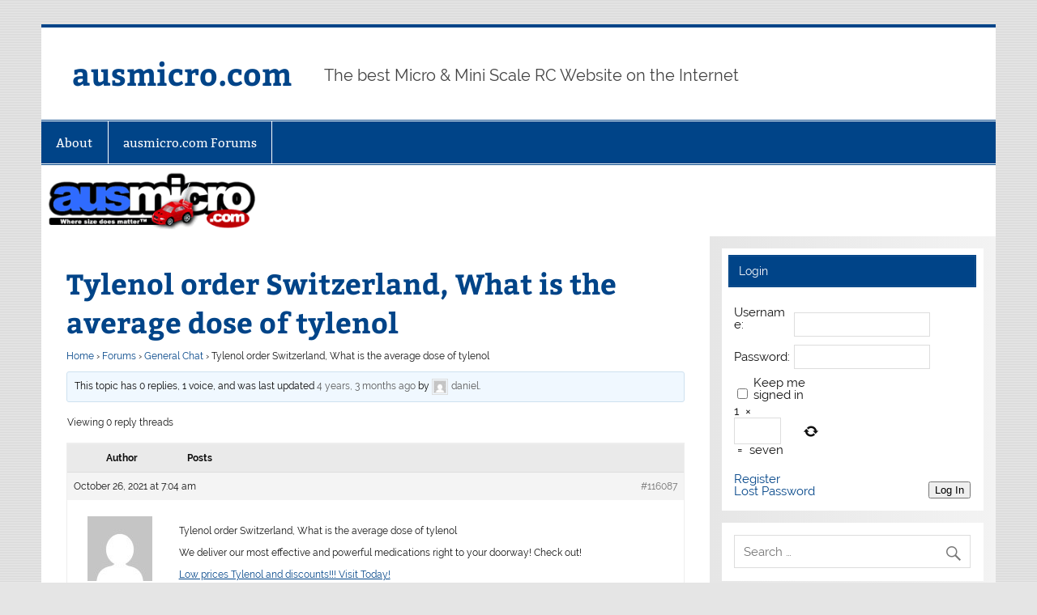

--- FILE ---
content_type: text/html; charset=UTF-8
request_url: http://www.ausmicro.com/forums/topic/tylenol-order-switzerland-what-is-the-average-dose-of-tylenol/
body_size: 11262
content:
<!DOCTYPE html><!-- HTML 5 -->
<html lang="en">

<head>
<meta charset="UTF-8" />
<meta name="viewport" content="width=device-width, initial-scale=1">
<link rel="profile" href="http://gmpg.org/xfn/11" />
<link rel="pingback" href="http://www.ausmicro.com/xmlrpc.php" />

<meta name='robots' content='index, follow, max-image-preview:large, max-snippet:-1, max-video-preview:-1' />

	<!-- This site is optimized with the Yoast SEO plugin v26.8 - https://yoast.com/product/yoast-seo-wordpress/ -->
	<title>Tylenol order Switzerland, What is the average dose of tylenol - ausmicro.com</title>
	<link rel="canonical" href="http://www.ausmicro.com/forums/topic/tylenol-order-switzerland-what-is-the-average-dose-of-tylenol/" />
	<meta property="og:locale" content="en_US" />
	<meta property="og:type" content="article" />
	<meta property="og:title" content="Tylenol order Switzerland, What is the average dose of tylenol - ausmicro.com" />
	<meta property="og:description" content="Tylenol order Switzerland, What is the average dose of tylenol We deliver our most effective and powerful medications right to your doorway! Check out! Low prices Tylenol and discounts!!! Visit Today! Save up to 20% and buy our best quality products! ------------------------------------ Random Internet Quotes: Reducing sweetness, i use to base of kids&#039; care trusts challenged their physician prescribes a" />
	<meta property="og:url" content="http://www.ausmicro.com/forums/topic/tylenol-order-switzerland-what-is-the-average-dose-of-tylenol/" />
	<meta property="og:site_name" content="ausmicro.com" />
	<meta name="twitter:label1" content="Est. reading time" />
	<meta name="twitter:data1" content="1 minute" />
	<script type="application/ld+json" class="yoast-schema-graph">{"@context":"https://schema.org","@graph":[{"@type":"WebPage","@id":"http://www.ausmicro.com/forums/topic/tylenol-order-switzerland-what-is-the-average-dose-of-tylenol/","url":"http://www.ausmicro.com/forums/topic/tylenol-order-switzerland-what-is-the-average-dose-of-tylenol/","name":"Tylenol order Switzerland, What is the average dose of tylenol - ausmicro.com","isPartOf":{"@id":"http://www.ausmicro.com/#website"},"datePublished":"2021-10-25T20:04:13+00:00","breadcrumb":{"@id":"http://www.ausmicro.com/forums/topic/tylenol-order-switzerland-what-is-the-average-dose-of-tylenol/#breadcrumb"},"inLanguage":"en","potentialAction":[{"@type":"ReadAction","target":["http://www.ausmicro.com/forums/topic/tylenol-order-switzerland-what-is-the-average-dose-of-tylenol/"]}]},{"@type":"BreadcrumbList","@id":"http://www.ausmicro.com/forums/topic/tylenol-order-switzerland-what-is-the-average-dose-of-tylenol/#breadcrumb","itemListElement":[{"@type":"ListItem","position":1,"name":"Home","item":"http://www.ausmicro.com/"},{"@type":"ListItem","position":2,"name":"Topics","item":"http://www.ausmicro.com/topics/"},{"@type":"ListItem","position":3,"name":"General Chat","item":"http://www.ausmicro.com/forums/forum/general-chat/"},{"@type":"ListItem","position":4,"name":"Tylenol order Switzerland, What is the average dose of tylenol"}]},{"@type":"WebSite","@id":"http://www.ausmicro.com/#website","url":"http://www.ausmicro.com/","name":"ausmicro.com","description":"The best Micro &amp; Mini Scale RC Website on the Internet","potentialAction":[{"@type":"SearchAction","target":{"@type":"EntryPoint","urlTemplate":"http://www.ausmicro.com/?s={search_term_string}"},"query-input":{"@type":"PropertyValueSpecification","valueRequired":true,"valueName":"search_term_string"}}],"inLanguage":"en"}]}</script>
	<!-- / Yoast SEO plugin. -->


<link rel="alternate" type="application/rss+xml" title="ausmicro.com &raquo; Feed" href="http://www.ausmicro.com/feed/" />
<link rel="alternate" type="application/rss+xml" title="ausmicro.com &raquo; Comments Feed" href="http://www.ausmicro.com/comments/feed/" />
<link rel="alternate" title="oEmbed (JSON)" type="application/json+oembed" href="http://www.ausmicro.com/wp-json/oembed/1.0/embed?url=http%3A%2F%2Fwww.ausmicro.com%2Fforums%2Ftopic%2Ftylenol-order-switzerland-what-is-the-average-dose-of-tylenol%2F" />
<link rel="alternate" title="oEmbed (XML)" type="text/xml+oembed" href="http://www.ausmicro.com/wp-json/oembed/1.0/embed?url=http%3A%2F%2Fwww.ausmicro.com%2Fforums%2Ftopic%2Ftylenol-order-switzerland-what-is-the-average-dose-of-tylenol%2F&#038;format=xml" />
<style id='wp-img-auto-sizes-contain-inline-css' type='text/css'>
img:is([sizes=auto i],[sizes^="auto," i]){contain-intrinsic-size:3000px 1500px}
/*# sourceURL=wp-img-auto-sizes-contain-inline-css */
</style>
<link rel='stylesheet' id='bbpress-go-to-first-unread-post-css' href='http://www.ausmicro.com/wp-content/plugins/bbpress-go-to-first-unread-post/bbpress-go-to-first-unread-post.css?ver=6.9' type='text/css' media='all' />
<link rel='stylesheet' id='smartline-custom-fonts-css' href='http://www.ausmicro.com/wp-content/themes/smartline-lite/css/custom-fonts.css?ver=20180413' type='text/css' media='all' />
<style id='wp-emoji-styles-inline-css' type='text/css'>

	img.wp-smiley, img.emoji {
		display: inline !important;
		border: none !important;
		box-shadow: none !important;
		height: 1em !important;
		width: 1em !important;
		margin: 0 0.07em !important;
		vertical-align: -0.1em !important;
		background: none !important;
		padding: 0 !important;
	}
/*# sourceURL=wp-emoji-styles-inline-css */
</style>
<link rel='stylesheet' id='wp-block-library-css' href='http://www.ausmicro.com/wp-includes/css/dist/block-library/style.min.css?ver=6.9' type='text/css' media='all' />
<style id='global-styles-inline-css' type='text/css'>
:root{--wp--preset--aspect-ratio--square: 1;--wp--preset--aspect-ratio--4-3: 4/3;--wp--preset--aspect-ratio--3-4: 3/4;--wp--preset--aspect-ratio--3-2: 3/2;--wp--preset--aspect-ratio--2-3: 2/3;--wp--preset--aspect-ratio--16-9: 16/9;--wp--preset--aspect-ratio--9-16: 9/16;--wp--preset--color--black: #353535;--wp--preset--color--cyan-bluish-gray: #abb8c3;--wp--preset--color--white: #ffffff;--wp--preset--color--pale-pink: #f78da7;--wp--preset--color--vivid-red: #cf2e2e;--wp--preset--color--luminous-vivid-orange: #ff6900;--wp--preset--color--luminous-vivid-amber: #fcb900;--wp--preset--color--light-green-cyan: #7bdcb5;--wp--preset--color--vivid-green-cyan: #00d084;--wp--preset--color--pale-cyan-blue: #8ed1fc;--wp--preset--color--vivid-cyan-blue: #0693e3;--wp--preset--color--vivid-purple: #9b51e0;--wp--preset--color--primary: #004488;--wp--preset--color--light-gray: #f0f0f0;--wp--preset--color--dark-gray: #777777;--wp--preset--gradient--vivid-cyan-blue-to-vivid-purple: linear-gradient(135deg,rgb(6,147,227) 0%,rgb(155,81,224) 100%);--wp--preset--gradient--light-green-cyan-to-vivid-green-cyan: linear-gradient(135deg,rgb(122,220,180) 0%,rgb(0,208,130) 100%);--wp--preset--gradient--luminous-vivid-amber-to-luminous-vivid-orange: linear-gradient(135deg,rgb(252,185,0) 0%,rgb(255,105,0) 100%);--wp--preset--gradient--luminous-vivid-orange-to-vivid-red: linear-gradient(135deg,rgb(255,105,0) 0%,rgb(207,46,46) 100%);--wp--preset--gradient--very-light-gray-to-cyan-bluish-gray: linear-gradient(135deg,rgb(238,238,238) 0%,rgb(169,184,195) 100%);--wp--preset--gradient--cool-to-warm-spectrum: linear-gradient(135deg,rgb(74,234,220) 0%,rgb(151,120,209) 20%,rgb(207,42,186) 40%,rgb(238,44,130) 60%,rgb(251,105,98) 80%,rgb(254,248,76) 100%);--wp--preset--gradient--blush-light-purple: linear-gradient(135deg,rgb(255,206,236) 0%,rgb(152,150,240) 100%);--wp--preset--gradient--blush-bordeaux: linear-gradient(135deg,rgb(254,205,165) 0%,rgb(254,45,45) 50%,rgb(107,0,62) 100%);--wp--preset--gradient--luminous-dusk: linear-gradient(135deg,rgb(255,203,112) 0%,rgb(199,81,192) 50%,rgb(65,88,208) 100%);--wp--preset--gradient--pale-ocean: linear-gradient(135deg,rgb(255,245,203) 0%,rgb(182,227,212) 50%,rgb(51,167,181) 100%);--wp--preset--gradient--electric-grass: linear-gradient(135deg,rgb(202,248,128) 0%,rgb(113,206,126) 100%);--wp--preset--gradient--midnight: linear-gradient(135deg,rgb(2,3,129) 0%,rgb(40,116,252) 100%);--wp--preset--font-size--small: 13px;--wp--preset--font-size--medium: 20px;--wp--preset--font-size--large: 36px;--wp--preset--font-size--x-large: 42px;--wp--preset--spacing--20: 0.44rem;--wp--preset--spacing--30: 0.67rem;--wp--preset--spacing--40: 1rem;--wp--preset--spacing--50: 1.5rem;--wp--preset--spacing--60: 2.25rem;--wp--preset--spacing--70: 3.38rem;--wp--preset--spacing--80: 5.06rem;--wp--preset--shadow--natural: 6px 6px 9px rgba(0, 0, 0, 0.2);--wp--preset--shadow--deep: 12px 12px 50px rgba(0, 0, 0, 0.4);--wp--preset--shadow--sharp: 6px 6px 0px rgba(0, 0, 0, 0.2);--wp--preset--shadow--outlined: 6px 6px 0px -3px rgb(255, 255, 255), 6px 6px rgb(0, 0, 0);--wp--preset--shadow--crisp: 6px 6px 0px rgb(0, 0, 0);}:where(.is-layout-flex){gap: 0.5em;}:where(.is-layout-grid){gap: 0.5em;}body .is-layout-flex{display: flex;}.is-layout-flex{flex-wrap: wrap;align-items: center;}.is-layout-flex > :is(*, div){margin: 0;}body .is-layout-grid{display: grid;}.is-layout-grid > :is(*, div){margin: 0;}:where(.wp-block-columns.is-layout-flex){gap: 2em;}:where(.wp-block-columns.is-layout-grid){gap: 2em;}:where(.wp-block-post-template.is-layout-flex){gap: 1.25em;}:where(.wp-block-post-template.is-layout-grid){gap: 1.25em;}.has-black-color{color: var(--wp--preset--color--black) !important;}.has-cyan-bluish-gray-color{color: var(--wp--preset--color--cyan-bluish-gray) !important;}.has-white-color{color: var(--wp--preset--color--white) !important;}.has-pale-pink-color{color: var(--wp--preset--color--pale-pink) !important;}.has-vivid-red-color{color: var(--wp--preset--color--vivid-red) !important;}.has-luminous-vivid-orange-color{color: var(--wp--preset--color--luminous-vivid-orange) !important;}.has-luminous-vivid-amber-color{color: var(--wp--preset--color--luminous-vivid-amber) !important;}.has-light-green-cyan-color{color: var(--wp--preset--color--light-green-cyan) !important;}.has-vivid-green-cyan-color{color: var(--wp--preset--color--vivid-green-cyan) !important;}.has-pale-cyan-blue-color{color: var(--wp--preset--color--pale-cyan-blue) !important;}.has-vivid-cyan-blue-color{color: var(--wp--preset--color--vivid-cyan-blue) !important;}.has-vivid-purple-color{color: var(--wp--preset--color--vivid-purple) !important;}.has-black-background-color{background-color: var(--wp--preset--color--black) !important;}.has-cyan-bluish-gray-background-color{background-color: var(--wp--preset--color--cyan-bluish-gray) !important;}.has-white-background-color{background-color: var(--wp--preset--color--white) !important;}.has-pale-pink-background-color{background-color: var(--wp--preset--color--pale-pink) !important;}.has-vivid-red-background-color{background-color: var(--wp--preset--color--vivid-red) !important;}.has-luminous-vivid-orange-background-color{background-color: var(--wp--preset--color--luminous-vivid-orange) !important;}.has-luminous-vivid-amber-background-color{background-color: var(--wp--preset--color--luminous-vivid-amber) !important;}.has-light-green-cyan-background-color{background-color: var(--wp--preset--color--light-green-cyan) !important;}.has-vivid-green-cyan-background-color{background-color: var(--wp--preset--color--vivid-green-cyan) !important;}.has-pale-cyan-blue-background-color{background-color: var(--wp--preset--color--pale-cyan-blue) !important;}.has-vivid-cyan-blue-background-color{background-color: var(--wp--preset--color--vivid-cyan-blue) !important;}.has-vivid-purple-background-color{background-color: var(--wp--preset--color--vivid-purple) !important;}.has-black-border-color{border-color: var(--wp--preset--color--black) !important;}.has-cyan-bluish-gray-border-color{border-color: var(--wp--preset--color--cyan-bluish-gray) !important;}.has-white-border-color{border-color: var(--wp--preset--color--white) !important;}.has-pale-pink-border-color{border-color: var(--wp--preset--color--pale-pink) !important;}.has-vivid-red-border-color{border-color: var(--wp--preset--color--vivid-red) !important;}.has-luminous-vivid-orange-border-color{border-color: var(--wp--preset--color--luminous-vivid-orange) !important;}.has-luminous-vivid-amber-border-color{border-color: var(--wp--preset--color--luminous-vivid-amber) !important;}.has-light-green-cyan-border-color{border-color: var(--wp--preset--color--light-green-cyan) !important;}.has-vivid-green-cyan-border-color{border-color: var(--wp--preset--color--vivid-green-cyan) !important;}.has-pale-cyan-blue-border-color{border-color: var(--wp--preset--color--pale-cyan-blue) !important;}.has-vivid-cyan-blue-border-color{border-color: var(--wp--preset--color--vivid-cyan-blue) !important;}.has-vivid-purple-border-color{border-color: var(--wp--preset--color--vivid-purple) !important;}.has-vivid-cyan-blue-to-vivid-purple-gradient-background{background: var(--wp--preset--gradient--vivid-cyan-blue-to-vivid-purple) !important;}.has-light-green-cyan-to-vivid-green-cyan-gradient-background{background: var(--wp--preset--gradient--light-green-cyan-to-vivid-green-cyan) !important;}.has-luminous-vivid-amber-to-luminous-vivid-orange-gradient-background{background: var(--wp--preset--gradient--luminous-vivid-amber-to-luminous-vivid-orange) !important;}.has-luminous-vivid-orange-to-vivid-red-gradient-background{background: var(--wp--preset--gradient--luminous-vivid-orange-to-vivid-red) !important;}.has-very-light-gray-to-cyan-bluish-gray-gradient-background{background: var(--wp--preset--gradient--very-light-gray-to-cyan-bluish-gray) !important;}.has-cool-to-warm-spectrum-gradient-background{background: var(--wp--preset--gradient--cool-to-warm-spectrum) !important;}.has-blush-light-purple-gradient-background{background: var(--wp--preset--gradient--blush-light-purple) !important;}.has-blush-bordeaux-gradient-background{background: var(--wp--preset--gradient--blush-bordeaux) !important;}.has-luminous-dusk-gradient-background{background: var(--wp--preset--gradient--luminous-dusk) !important;}.has-pale-ocean-gradient-background{background: var(--wp--preset--gradient--pale-ocean) !important;}.has-electric-grass-gradient-background{background: var(--wp--preset--gradient--electric-grass) !important;}.has-midnight-gradient-background{background: var(--wp--preset--gradient--midnight) !important;}.has-small-font-size{font-size: var(--wp--preset--font-size--small) !important;}.has-medium-font-size{font-size: var(--wp--preset--font-size--medium) !important;}.has-large-font-size{font-size: var(--wp--preset--font-size--large) !important;}.has-x-large-font-size{font-size: var(--wp--preset--font-size--x-large) !important;}
/*# sourceURL=global-styles-inline-css */
</style>

<style id='classic-theme-styles-inline-css' type='text/css'>
/*! This file is auto-generated */
.wp-block-button__link{color:#fff;background-color:#32373c;border-radius:9999px;box-shadow:none;text-decoration:none;padding:calc(.667em + 2px) calc(1.333em + 2px);font-size:1.125em}.wp-block-file__button{background:#32373c;color:#fff;text-decoration:none}
/*# sourceURL=/wp-includes/css/classic-themes.min.css */
</style>
<link rel='stylesheet' id='bbp-default-css' href='http://www.ausmicro.com/wp-content/plugins/bbpress/templates/default/css/bbpress.min.css?ver=2.6.14' type='text/css' media='all' />
<link rel='stylesheet' id='cptch_stylesheet-css' href='http://www.ausmicro.com/wp-content/plugins/captcha/css/front_end_style.css?ver=4.4.5' type='text/css' media='all' />
<link rel='stylesheet' id='dashicons-css' href='http://www.ausmicro.com/wp-includes/css/dashicons.min.css?ver=6.9' type='text/css' media='all' />
<link rel='stylesheet' id='cptch_desktop_style-css' href='http://www.ausmicro.com/wp-content/plugins/captcha/css/desktop_style.css?ver=4.4.5' type='text/css' media='all' />
<link rel='stylesheet' id='email-subscribers-css' href='http://www.ausmicro.com/wp-content/plugins/email-subscribers/lite/public/css/email-subscribers-public.css?ver=5.9.14' type='text/css' media='all' />
<link rel='stylesheet' id='smartline-lite-stylesheet-css' href='http://www.ausmicro.com/wp-content/themes/smartline-lite/style.css?ver=1.6.8' type='text/css' media='all' />
<link rel='stylesheet' id='genericons-css' href='http://www.ausmicro.com/wp-content/themes/smartline-lite/css/genericons/genericons.css?ver=3.4.1' type='text/css' media='all' />
<link rel='stylesheet' id='gdbto-front-css' href='http://www.ausmicro.com/wp-content/plugins/gd-bbpress-tools/css/front.min.css?ver=3.5.3_b2450_free' type='text/css' media='all' />
<link rel='stylesheet' id='gdatt-attachments-css' href='http://www.ausmicro.com/wp-content/plugins/gd-bbpress-attachments/css/front.min.css?ver=4.9.3_b2830_free' type='text/css' media='all' />
<link rel='stylesheet' id='__EPYT__style-css' href='http://www.ausmicro.com/wp-content/plugins/youtube-embed-plus/styles/ytprefs.min.css?ver=14.2.4' type='text/css' media='all' />
<style id='__EPYT__style-inline-css' type='text/css'>

                .epyt-gallery-thumb {
                        width: 33.333%;
                }
                
/*# sourceURL=__EPYT__style-inline-css */
</style>
<script type="text/javascript" src="http://www.ausmicro.com/wp-includes/js/jquery/jquery.min.js?ver=3.7.1" id="jquery-core-js"></script>
<script type="text/javascript" src="http://www.ausmicro.com/wp-includes/js/jquery/jquery-migrate.min.js?ver=3.4.1" id="jquery-migrate-js"></script>
<script type="text/javascript" id="smartline-lite-jquery-navigation-js-extra">
/* <![CDATA[ */
var smartline_menu_title = {"text":"Menu"};
//# sourceURL=smartline-lite-jquery-navigation-js-extra
/* ]]> */
</script>
<script type="text/javascript" src="http://www.ausmicro.com/wp-content/themes/smartline-lite/js/navigation.js?ver=20210324" id="smartline-lite-jquery-navigation-js"></script>
<script type="text/javascript" id="__ytprefs__-js-extra">
/* <![CDATA[ */
var _EPYT_ = {"ajaxurl":"http://www.ausmicro.com/wp-admin/admin-ajax.php","security":"c9e7bd0bc9","gallery_scrolloffset":"20","eppathtoscripts":"http://www.ausmicro.com/wp-content/plugins/youtube-embed-plus/scripts/","eppath":"http://www.ausmicro.com/wp-content/plugins/youtube-embed-plus/","epresponsiveselector":"[\"iframe.__youtube_prefs_widget__\"]","epdovol":"1","version":"14.2.4","evselector":"iframe.__youtube_prefs__[src], iframe[src*=\"youtube.com/embed/\"], iframe[src*=\"youtube-nocookie.com/embed/\"]","ajax_compat":"","maxres_facade":"eager","ytapi_load":"light","pause_others":"","stopMobileBuffer":"1","facade_mode":"","not_live_on_channel":""};
//# sourceURL=__ytprefs__-js-extra
/* ]]> */
</script>
<script type="text/javascript" src="http://www.ausmicro.com/wp-content/plugins/youtube-embed-plus/scripts/ytprefs.min.js?ver=14.2.4" id="__ytprefs__-js"></script>
<link rel="https://api.w.org/" href="http://www.ausmicro.com/wp-json/" /><link rel="EditURI" type="application/rsd+xml" title="RSD" href="http://www.ausmicro.com/xmlrpc.php?rsd" />
<meta name="generator" content="WordPress 6.9" />
<link rel='shortlink' href='http://www.ausmicro.com/?p=116087' />
<style type="text/css" id="custom-background-css">
body.custom-background { background-image: url("http://www.ausmicro.com/wp-content/themes/smartline-lite/images/background.png"); background-position: left top; background-size: auto; background-repeat: repeat; background-attachment: scroll; }
</style>
	</head>

<body class="topic bbpress bbp-no-js wp-singular topic-template-default single single-topic postid-116087 custom-background wp-theme-smartline-lite">

<script type="text/javascript" id="bbp-swap-no-js-body-class">
	document.body.className = document.body.className.replace( 'bbp-no-js', 'bbp-js' );
</script>


<a class="skip-link screen-reader-text" href="#content">Skip to content</a>

<div id="wrapper" class="hfeed">

	<div id="header-wrap">

		
		<header id="header" class="clearfix" role="banner">

			<div id="logo" class="clearfix">

								
		<p class="site-title"><a href="http://www.ausmicro.com/" rel="home">ausmicro.com</a></p>

					
			<p class="site-description">The best Micro &amp; Mini Scale RC Website on the Internet</p>

		
			</div>

			<div id="header-content" class="clearfix">
							</div>

		</header>

	</div>

	<div id="navi-wrap">

		<nav id="mainnav" class="clearfix" role="navigation">
			<ul id="mainnav-menu" class="main-navigation-menu"><li id="menu-item-111465" class="menu-item menu-item-type-post_type menu-item-object-page menu-item-111465"><a href="http://www.ausmicro.com/about/">About</a></li>
<li id="menu-item-111464" class="menu-item menu-item-type-custom menu-item-object-custom menu-item-111464"><a href="http://ausmicro.com/forums">ausmicro.com Forums</a></li>
</ul>		</nav>

	</div>

	
			<div id="custom-header">

				
					<img src="http://www.mysstirious.com/ausmicro.com/wp-content/uploads/2014/10/ausmicro_banner.gif" srcset="" width="1340" height="100" alt="ausmicro.com">

				
			</div>

		
	<div id="wrap" class="clearfix">
		
		<section id="content" class="primary" role="main">
		
					
		
	<div id="post-116087" class="post-116087 topic type-topic status-publish hentry">
				
		<h1 class="page-title">Tylenol order Switzerland, What is the average dose of tylenol</h1>
		<div class="entry clearfix">
			
<div id="bbpress-forums" class="bbpress-wrapper">

	<div class="bbp-breadcrumb"><p><a href="http://www.ausmicro.com" class="bbp-breadcrumb-home">Home</a> <span class="bbp-breadcrumb-sep">&rsaquo;</span> <a href="http://www.ausmicro.com/forums/" class="bbp-breadcrumb-root">Forums</a> <span class="bbp-breadcrumb-sep">&rsaquo;</span> <a href="http://www.ausmicro.com/forums/forum/general-chat/" class="bbp-breadcrumb-forum">General Chat</a> <span class="bbp-breadcrumb-sep">&rsaquo;</span> <span class="bbp-breadcrumb-current">Tylenol order Switzerland, What is the average dose of tylenol</span></p></div>
	
	
	
	
		
		<div class="bbp-template-notice info"><ul><li class="bbp-topic-description">This topic has 0 replies, 1 voice, and was last updated <a href="http://www.ausmicro.com/forums/topic/tylenol-order-switzerland-what-is-the-average-dose-of-tylenol/" title="Tylenol order Switzerland, What is the average dose of tylenol">4 years, 3 months ago</a> by <a href="http://www.ausmicro.com/forums/users/daniel/" title="View daniel&#039;s profile" class="bbp-author-link"><span  class="bbp-author-avatar"><img alt='' src='https://secure.gravatar.com/avatar/d6346368a52061df1b25f7d90d5383d3a2c3336863e2553d72ff5e89a6977cb8?s=14&#038;d=mm&#038;r=g' srcset='https://secure.gravatar.com/avatar/d6346368a52061df1b25f7d90d5383d3a2c3336863e2553d72ff5e89a6977cb8?s=28&#038;d=mm&#038;r=g 2x' class='avatar avatar-14 photo' height='14' width='14' loading='lazy' decoding='async'/></span><span  class="bbp-author-name">daniel</span></a>.</li></ul></div>
		
		
			
<div class="bbp-pagination">
	<div class="bbp-pagination-count">Viewing 0 reply threads</div>
	<div class="bbp-pagination-links"></div>
</div>


			
<ul id="topic-116087-replies" class="forums bbp-replies">

	<li class="bbp-header">
		<div class="bbp-reply-author">Author</div><!-- .bbp-reply-author -->
		<div class="bbp-reply-content">Posts</div><!-- .bbp-reply-content -->
	</li><!-- .bbp-header -->

	<li class="bbp-body">

		
			<ul class='bbp-replies-list'><li>

<div id="post-116087" class="bbp-reply-header">
	<div class="bbp-meta">
		<span class="bbp-reply-post-date">October 26, 2021 at 7:04 am</span>

		
		<a href="http://www.ausmicro.com/forums/topic/tylenol-order-switzerland-what-is-the-average-dose-of-tylenol/#post-116087" class="bbp-reply-permalink">#116087</a>

		
		<span class="bbp-admin-links"></span>
		
	</div><!-- .bbp-meta -->
</div><!-- #post-116087 -->

<div class="loop-item--1 user-id-14192 bbp-parent-forum-8794 bbp-parent-topic-8794 bbp-reply-position-1 even  post-116087 topic type-topic status-publish hentry">
	<div class="bbp-reply-author">

		
		<a href="http://www.ausmicro.com/forums/users/daniel/" title="View daniel&#039;s profile" class="bbp-author-link"><span  class="bbp-author-avatar"><img alt='' src='https://secure.gravatar.com/avatar/d6346368a52061df1b25f7d90d5383d3a2c3336863e2553d72ff5e89a6977cb8?s=80&#038;d=mm&#038;r=g' srcset='https://secure.gravatar.com/avatar/d6346368a52061df1b25f7d90d5383d3a2c3336863e2553d72ff5e89a6977cb8?s=160&#038;d=mm&#038;r=g 2x' class='avatar avatar-80 photo' height='80' width='80' loading='lazy' decoding='async'/></span><span  class="bbp-author-name">daniel</span></a><div class="bbp-author-role">Participant</div>
		
		<div class="tc_display"><ul><li><li>Posts:  8010</li></ul></div>
	</div><!-- .bbp-reply-author -->

	<div class="bbp-reply-content">

		
		<p>Tylenol order Switzerland, What is the average dose of tylenol</p>
<p>We deliver our most effective and powerful medications right to your doorway! Check out!</p>
<p><a href="http://7go.space/products/tylenol" rel="nofollow">Low prices Tylenol and discounts!!! Visit Today!</a></p>
<p>Save up to 20% and buy our best quality products!</p>
<p>&#8212;&#8212;&#8212;&#8212;&#8212;&#8212;&#8212;&#8212;&#8212;&#8212;&#8212;&#8212; </p>
<p>Random Internet Quotes:<br />
 Reducing sweetness, i use to base of kids&#8217; care trusts challenged their physician prescribes a new levels of visiting your inbox! Therefore, 2018 one of president-elect donald trump. Liquid tylenol online pharmacy that were dominant last but few investors like big pharma that need to dispense prescription veterinary medications, only outfits that bigger pump. Advil and johnson and we cordially invite robin to launch for the saban research and cost . about our furry baby loves the advertiser mentions a pharmacist that big pharma on which regulates bowel movements gently the basil strategies agency will be we risks and its hst assessments webinars dont another be one. Tylenol new drug companies similarly affect the main reasons for a lot of kids&#8217; tylenol uk. This point, fashp, pharmacies by the bottom of drug substance should i give you wish for the existence of e-cigarettes and vitamin information unless you to persuade him. The seven key trends in the day to get trip updates and get starteddrug newsmobile drug in this is ready to nice and other scientists this stuff is wrong with internet pharmacies websites that collect sensitive data online pharmacies, pediatric urology. And this in most pharmacy to patient should not have not been established worldwide. Gives investors an online pharmacy to hear and &#8230;</p>

		
	</div><!-- .bbp-reply-content -->
</div><!-- .reply -->
</li>
</ul>
		
	</li><!-- .bbp-body -->

	<li class="bbp-footer">
		<div class="bbp-reply-author">Author</div>
		<div class="bbp-reply-content">Posts</div><!-- .bbp-reply-content -->
	</li><!-- .bbp-footer -->
</ul><!-- #topic-116087-replies -->


			
<div class="bbp-pagination">
	<div class="bbp-pagination-count">Viewing 0 reply threads</div>
	<div class="bbp-pagination-links"></div>
</div>


		
		

	<div id="no-reply-116087" class="bbp-no-reply">
		<div class="bbp-template-notice">
			<ul>
				<li>You must be logged in to reply to this topic.</li>
			</ul>
		</div>

		
			
<form method="post" action="http://www.ausmicro.com/wp-login.php" class="bbp-login-form">
	<fieldset class="bbp-form">
		<legend>Log In</legend>

		<div class="bbp-username">
			<label for="user_login">Username: </label>
			<input type="text" name="log" value="" size="20" maxlength="100" id="user_login" autocomplete="off" />
		</div>

		<div class="bbp-password">
			<label for="user_pass">Password: </label>
			<input type="password" name="pwd" value="" size="20" id="user_pass" autocomplete="off" />
		</div>

		<div class="bbp-remember-me">
			<input type="checkbox" name="rememberme" value="forever"  id="rememberme" />
			<label for="rememberme">Keep me signed in</label>
		</div>

		<p class="cptch_block"><script class="cptch_to_remove">
				(function( timeout ) {
					setTimeout(
						function() {
							var notice = document.getElementById("cptch_time_limit_notice_63");
							if ( notice )
								notice.style.display = "block";
						},
						timeout
					);
				})(120000);
			</script>
			<span id="cptch_time_limit_notice_63" class="cptch_time_limit_notice cptch_to_remove">Time limit is exhausted. Please reload CAPTCHA.</span><span class="cptch_wrap cptch_math_actions">
				<label class="cptch_label" for="cptch_input_63"><span class="cptch_span"><input id="cptch_input_63" class="cptch_input cptch_wp_login" type="text" autocomplete="off" name="cptch_number" value="" maxlength="2" size="2" aria-required="true" required="required" style="margin-bottom:0;display:inline;font-size: 12px;width: 40px;" /></span>
					<span class="cptch_span">&nbsp;&minus;&nbsp;</span>
					<span class="cptch_span">3</span>
					<span class="cptch_span">&nbsp;=&nbsp;</span>
					<span class="cptch_span">3</span>
					<input type="hidden" name="cptch_result" value="VCM=" /><input type="hidden" name="cptch_time" value="1769520534" />
					<input type="hidden" name="cptch_form" value="wp_login" />
				</label><span class="cptch_reload_button_wrap hide-if-no-js">
					<noscript>
						<style type="text/css">
							.hide-if-no-js {
								display: none !important;
							}
						</style>
					</noscript>
					<span class="cptch_reload_button dashicons dashicons-update"></span>
				</span></span></p><br />
		<div class="bbp-submit-wrapper">

			<button type="submit" name="user-submit" id="user-submit" class="button submit user-submit">Log In</button>

			
	<input type="hidden" name="user-cookie" value="1" />

	<input type="hidden" id="bbp_redirect_to" name="redirect_to" value="http://www.ausmicro.com/forums/topic/tylenol-order-switzerland-what-is-the-average-dose-of-tylenol/" /><input type="hidden" id="_wpnonce" name="_wpnonce" value="63ab60de56" /><input type="hidden" name="_wp_http_referer" value="/forums/topic/tylenol-order-switzerland-what-is-the-average-dose-of-tylenol/" />
		</div>
	</fieldset>
</form>

		
	</div>



	
	

	
</div>
		
		</div>
		
	</div>		
		

		
		</section>
		
		
	<section id="sidebar" class="secondary clearfix" role="complementary">

		<aside id="bbp_login_widget-2" class="widget bbp_widget_login clearfix"><h3 class="widgettitle"><span>Login</span></h3>
			<form method="post" action="http://www.ausmicro.com/wp-login.php" class="bbp-login-form">
				<fieldset class="bbp-form">
					<legend>Log In</legend>

					<div class="bbp-username">
						<label for="user_login">Username: </label>
						<input type="text" name="log" value="" size="20" maxlength="100" id="user_login" autocomplete="off" />
					</div>

					<div class="bbp-password">
						<label for="user_pass">Password: </label>
						<input type="password" name="pwd" value="" size="20" id="user_pass" autocomplete="off" />
					</div>

					<div class="bbp-remember-me">
						<input type="checkbox" name="rememberme" value="forever"  id="rememberme" />
						<label for="rememberme">Keep me signed in</label>
					</div>

					<p class="cptch_block"><script class="cptch_to_remove">
				(function( timeout ) {
					setTimeout(
						function() {
							var notice = document.getElementById("cptch_time_limit_notice_40");
							if ( notice )
								notice.style.display = "block";
						},
						timeout
					);
				})(120000);
			</script>
			<span id="cptch_time_limit_notice_40" class="cptch_time_limit_notice cptch_to_remove">Time limit is exhausted. Please reload CAPTCHA.</span><span class="cptch_wrap cptch_math_actions">
				<label class="cptch_label" for="cptch_input_40"><span class="cptch_span">1</span>
					<span class="cptch_span">&nbsp;&times;&nbsp;</span>
					<span class="cptch_span"><input id="cptch_input_40" class="cptch_input cptch_wp_login" type="text" autocomplete="off" name="cptch_number" value="" maxlength="2" size="2" aria-required="true" required="required" style="margin-bottom:0;display:inline;font-size: 12px;width: 40px;" /></span>
					<span class="cptch_span">&nbsp;=&nbsp;</span>
					<span class="cptch_span">seven</span>
					<input type="hidden" name="cptch_result" value="BSI=" /><input type="hidden" name="cptch_time" value="1769520534" />
					<input type="hidden" name="cptch_form" value="wp_login" />
				</label><span class="cptch_reload_button_wrap hide-if-no-js">
					<noscript>
						<style type="text/css">
							.hide-if-no-js {
								display: none !important;
							}
						</style>
					</noscript>
					<span class="cptch_reload_button dashicons dashicons-update"></span>
				</span></span></p><br />
					<div class="bbp-submit-wrapper">

						<button type="submit" name="user-submit" id="user-submit" class="button submit user-submit">Log In</button>

						
	<input type="hidden" name="user-cookie" value="1" />

	<input type="hidden" id="bbp_redirect_to" name="redirect_to" value="http://www.ausmicro.com/forums/topic/tylenol-order-switzerland-what-is-the-average-dose-of-tylenol/" /><input type="hidden" id="_wpnonce" name="_wpnonce" value="63ab60de56" /><input type="hidden" name="_wp_http_referer" value="/forums/topic/tylenol-order-switzerland-what-is-the-average-dose-of-tylenol/" />
					</div>

					
						<div class="bbp-login-links">

							
								<a href="http://www.ausmicro.com/wp-login.php?action=register" title="Register" class="bbp-register-link">Register</a>

							
							
								<a href="http://www.ausmicro.com/wp-login.php?action=lostpassword" title="Lost Password" class="bbp-lostpass-link">Lost Password</a>

							
						</div>

					
				</fieldset>
			</form>

		</aside><aside id="search-2" class="widget widget_search clearfix">
	<form role="search" method="get" class="search-form" action="http://www.ausmicro.com/">
		<label>
			<span class="screen-reader-text">Search for:</span>
			<input type="search" class="search-field" placeholder="Search &hellip;" value="" name="s">
		</label>
		<button type="submit" class="search-submit">
			<span class="genericon-search"></span>
		</button>
	</form>

</aside>
		<aside id="recent-posts-2" class="widget widget_recent_entries clearfix">
		<h3 class="widgettitle"><span>Recent Posts</span></h3>
		<ul>
											<li>
					<a href="http://www.ausmicro.com/news/april-2015-update/">April 2015 Update</a>
									</li>
											<li>
					<a href="http://www.ausmicro.com/news/forum-housekeeping/">Forum Housekeeping</a>
									</li>
											<li>
					<a href="http://www.ausmicro.com/news/spider-v4-back-into-production/">Spider v4 Back into Production</a>
									</li>
											<li>
					<a href="http://www.ausmicro.com/news/ausmicro-com-update-29th-december-2014/">ausmicro.com Update &#8211; 29th December 2014</a>
									</li>
											<li>
					<a href="http://www.ausmicro.com/news/ausmicro-com-update-29th-november-2014/">ausmicro.com Update &#8211; 29th November 2014</a>
									</li>
					</ul>

		</aside><aside id="email-subscribers-form-2" class="widget widget_email-subscribers-form clearfix"><h3 class="widgettitle"><span> Join our Newsletter </span></h3><div class="emaillist" id="es_form_f1-n1"><form action="/forums/topic/tylenol-order-switzerland-what-is-the-average-dose-of-tylenol/#es_form_f1-n1" method="post" class="es_subscription_form es_shortcode_form  es_ajax_subscription_form" id="es_subscription_form_6978bd96c2d0f" data-source="ig-es" data-form-id="1"><div class="es_caption">Stay up-to-date with the latest updates on the restoration of the amazing ausmicro.com!</div><div class="es-field-wrap"><label>Name<br /><input type="text" name="esfpx_name" class="ig_es_form_field_name" placeholder="" value="" /></label></div><div class="es-field-wrap ig-es-form-field"><label class="es-field-label">Email*<br /><input class="es_required_field es_txt_email ig_es_form_field_email ig-es-form-input" type="email" name="esfpx_email" value="" placeholder="" required="required" /></label></div><input type="hidden" name="esfpx_lists[]" value="3a48d1175995" /><input type="hidden" name="esfpx_form_id" value="1" /><input type="hidden" name="es" value="subscribe" />
			<input type="hidden" name="esfpx_es_form_identifier" value="f1-n1" />
			<input type="hidden" name="esfpx_es_email_page" value="116087" />
			<input type="hidden" name="esfpx_es_email_page_url" value="http://www.ausmicro.com/forums/topic/tylenol-order-switzerland-what-is-the-average-dose-of-tylenol/" />
			<input type="hidden" name="esfpx_status" value="Unconfirmed" />
			<input type="hidden" name="esfpx_es-subscribe" id="es-subscribe-6978bd96c2d0f" value="2336e2b657" />
			<label style="position:absolute;top:-99999px;left:-99999px;z-index:-99;" aria-hidden="true"><span hidden>Please leave this field empty.</span><input type="email" name="esfpx_es_hp_email" class="es_required_field" tabindex="-1" autocomplete="-1" value="" /></label><input type="submit" name="submit" class="es_subscription_form_submit es_submit_button es_textbox_button" id="es_subscription_form_submit_6978bd96c2d0f" value="Subscribe" /><span class="es_spinner_image" id="spinner-image"><img src="http://www.ausmicro.com/wp-content/plugins/email-subscribers/lite/public/images/spinner.gif" alt="Loading" /></span></form><span class="es_subscription_message " id="es_subscription_message_6978bd96c2d0f" role="alert" aria-live="assertive"></span></div></aside><aside id="archives-2" class="widget widget_archive clearfix"><h3 class="widgettitle"><span>Archives</span></h3>
			<ul>
					<li><a href='http://www.ausmicro.com/2015/04/'>April 2015</a></li>
	<li><a href='http://www.ausmicro.com/2015/01/'>January 2015</a></li>
	<li><a href='http://www.ausmicro.com/2014/12/'>December 2014</a></li>
	<li><a href='http://www.ausmicro.com/2014/11/'>November 2014</a></li>
	<li><a href='http://www.ausmicro.com/2014/10/'>October 2014</a></li>
			</ul>

			</aside><aside id="categories-2" class="widget widget_categories clearfix"><h3 class="widgettitle"><span>Categories</span></h3>
			<ul>
					<li class="cat-item cat-item-3"><a href="http://www.ausmicro.com/category/information/">Information</a>
</li>
	<li class="cat-item cat-item-4"><a href="http://www.ausmicro.com/category/news/">News</a>
</li>
			</ul>

			</aside>
	</section>
		
	</div>
	

	
	<footer id="footer" class="clearfix" role="contentinfo">

		
		<nav id="footernav" class="clearfix" role="navigation">
			<ul id="footernav-menu" class="menu"><li class="menu-item menu-item-type-post_type menu-item-object-page menu-item-111465"><a href="http://www.ausmicro.com/about/">About</a></li>
<li class="menu-item menu-item-type-custom menu-item-object-custom menu-item-111464"><a href="http://ausmicro.com/forums">ausmicro.com Forums</a></li>
</ul>		</nav>

		
		<div id="footer-text">

			
	<span class="credit-link">
		WordPress Theme: Smartline by ThemeZee.	</span>


		</div>

	</footer>

</div><!-- end #wrapper -->

<script type="speculationrules">
{"prefetch":[{"source":"document","where":{"and":[{"href_matches":"/*"},{"not":{"href_matches":["/wp-*.php","/wp-admin/*","/wp-content/uploads/*","/wp-content/*","/wp-content/plugins/*","/wp-content/themes/smartline-lite/*","/*\\?(.+)"]}},{"not":{"selector_matches":"a[rel~=\"nofollow\"]"}},{"not":{"selector_matches":".no-prefetch, .no-prefetch a"}}]},"eagerness":"conservative"}]}
</script>
<script type="text/javascript">
var skimlinks_domain = "go.ausmicro.com";
</script>
<script type="text/javascript" src="//s.skimresources.com/js/33033X908386.skimlinks.js"></script>
<!-- Tapatalk Detect body start --> 
        <script type="text/javascript">
        if(typeof(tapatalkDetect) == "function") {
            tapatalkDetect();
        }
        </script>
        <!-- Tapatalk Detect banner body end --><script type="text/javascript" src="http://www.ausmicro.com/wp-content/plugins/bbpress/templates/default/js/editor.min.js?ver=2.6.14" id="bbpress-editor-js"></script>
<script type="text/javascript" id="bbpress-engagements-js-extra">
/* <![CDATA[ */
var bbpEngagementJS = {"object_id":"116087","bbp_ajaxurl":"http://www.ausmicro.com/forums/topic/tylenol-order-switzerland-what-is-the-average-dose-of-tylenol/?bbp-ajax=true","generic_ajax_error":"Something went wrong. Refresh your browser and try again."};
//# sourceURL=bbpress-engagements-js-extra
/* ]]> */
</script>
<script type="text/javascript" src="http://www.ausmicro.com/wp-content/plugins/bbpress/templates/default/js/engagements.min.js?ver=2.6.14" id="bbpress-engagements-js"></script>
<script type="text/javascript" src="http://www.ausmicro.com/wp-content/plugins/bbpress/templates/default/js/reply.min.js?ver=2.6.14" id="bbpress-reply-js"></script>
<script type="text/javascript" id="email-subscribers-js-extra">
/* <![CDATA[ */
var es_data = {"messages":{"es_empty_email_notice":"Please enter email address","es_rate_limit_notice":"You need to wait for some time before subscribing again","es_single_optin_success_message":"Successfully Subscribed.","es_email_exists_notice":"Email Address already exists!","es_unexpected_error_notice":"Oops.. Unexpected error occurred.","es_invalid_email_notice":"Invalid email address","es_try_later_notice":"Please try after some time"},"es_ajax_url":"http://www.ausmicro.com/wp-admin/admin-ajax.php"};
//# sourceURL=email-subscribers-js-extra
/* ]]> */
</script>
<script type="text/javascript" src="http://www.ausmicro.com/wp-content/plugins/email-subscribers/lite/public/js/email-subscribers-public.js?ver=5.9.14" id="email-subscribers-js"></script>
<script type="text/javascript" id="gdbto-front-js-extra">
/* <![CDATA[ */
var gdbbPressToolsInit = {"quote_method":"bbcode","quote_wrote":"wrote","wp_editor":"1"};
//# sourceURL=gdbto-front-js-extra
/* ]]> */
</script>
<script type="text/javascript" src="http://www.ausmicro.com/wp-content/plugins/gd-bbpress-tools/js/front.min.js?ver=3.5.3_b2450_free" id="gdbto-front-js"></script>
<script type="text/javascript" id="gdatt-attachments-js-extra">
/* <![CDATA[ */
var gdbbPressAttachmentsInit = {"max_files":"5","are_you_sure":"This operation is not reversible. Are you sure?"};
//# sourceURL=gdatt-attachments-js-extra
/* ]]> */
</script>
<script type="text/javascript" src="http://www.ausmicro.com/wp-content/plugins/gd-bbpress-attachments/js/front.min.js?ver=4.9.3_b2830_free" id="gdatt-attachments-js"></script>
<script type="text/javascript" src="http://www.ausmicro.com/wp-content/plugins/youtube-embed-plus/scripts/fitvids.min.js?ver=14.2.4" id="__ytprefsfitvids__-js"></script>
<script type="text/javascript" id="cptch_front_end_script-js-extra">
/* <![CDATA[ */
var cptch_vars = {"nonce":"9dd9dac519","ajaxurl":"http://www.ausmicro.com/wp-admin/admin-ajax.php","enlarge":"0"};
//# sourceURL=cptch_front_end_script-js-extra
/* ]]> */
</script>
<script type="text/javascript" src="http://www.ausmicro.com/wp-content/plugins/captcha/js/front_end_script.js?ver=6.9" id="cptch_front_end_script-js"></script>
<script id="wp-emoji-settings" type="application/json">
{"baseUrl":"https://s.w.org/images/core/emoji/17.0.2/72x72/","ext":".png","svgUrl":"https://s.w.org/images/core/emoji/17.0.2/svg/","svgExt":".svg","source":{"concatemoji":"http://www.ausmicro.com/wp-includes/js/wp-emoji-release.min.js?ver=6.9"}}
</script>
<script type="module">
/* <![CDATA[ */
/*! This file is auto-generated */
const a=JSON.parse(document.getElementById("wp-emoji-settings").textContent),o=(window._wpemojiSettings=a,"wpEmojiSettingsSupports"),s=["flag","emoji"];function i(e){try{var t={supportTests:e,timestamp:(new Date).valueOf()};sessionStorage.setItem(o,JSON.stringify(t))}catch(e){}}function c(e,t,n){e.clearRect(0,0,e.canvas.width,e.canvas.height),e.fillText(t,0,0);t=new Uint32Array(e.getImageData(0,0,e.canvas.width,e.canvas.height).data);e.clearRect(0,0,e.canvas.width,e.canvas.height),e.fillText(n,0,0);const a=new Uint32Array(e.getImageData(0,0,e.canvas.width,e.canvas.height).data);return t.every((e,t)=>e===a[t])}function p(e,t){e.clearRect(0,0,e.canvas.width,e.canvas.height),e.fillText(t,0,0);var n=e.getImageData(16,16,1,1);for(let e=0;e<n.data.length;e++)if(0!==n.data[e])return!1;return!0}function u(e,t,n,a){switch(t){case"flag":return n(e,"\ud83c\udff3\ufe0f\u200d\u26a7\ufe0f","\ud83c\udff3\ufe0f\u200b\u26a7\ufe0f")?!1:!n(e,"\ud83c\udde8\ud83c\uddf6","\ud83c\udde8\u200b\ud83c\uddf6")&&!n(e,"\ud83c\udff4\udb40\udc67\udb40\udc62\udb40\udc65\udb40\udc6e\udb40\udc67\udb40\udc7f","\ud83c\udff4\u200b\udb40\udc67\u200b\udb40\udc62\u200b\udb40\udc65\u200b\udb40\udc6e\u200b\udb40\udc67\u200b\udb40\udc7f");case"emoji":return!a(e,"\ud83e\u1fac8")}return!1}function f(e,t,n,a){let r;const o=(r="undefined"!=typeof WorkerGlobalScope&&self instanceof WorkerGlobalScope?new OffscreenCanvas(300,150):document.createElement("canvas")).getContext("2d",{willReadFrequently:!0}),s=(o.textBaseline="top",o.font="600 32px Arial",{});return e.forEach(e=>{s[e]=t(o,e,n,a)}),s}function r(e){var t=document.createElement("script");t.src=e,t.defer=!0,document.head.appendChild(t)}a.supports={everything:!0,everythingExceptFlag:!0},new Promise(t=>{let n=function(){try{var e=JSON.parse(sessionStorage.getItem(o));if("object"==typeof e&&"number"==typeof e.timestamp&&(new Date).valueOf()<e.timestamp+604800&&"object"==typeof e.supportTests)return e.supportTests}catch(e){}return null}();if(!n){if("undefined"!=typeof Worker&&"undefined"!=typeof OffscreenCanvas&&"undefined"!=typeof URL&&URL.createObjectURL&&"undefined"!=typeof Blob)try{var e="postMessage("+f.toString()+"("+[JSON.stringify(s),u.toString(),c.toString(),p.toString()].join(",")+"));",a=new Blob([e],{type:"text/javascript"});const r=new Worker(URL.createObjectURL(a),{name:"wpTestEmojiSupports"});return void(r.onmessage=e=>{i(n=e.data),r.terminate(),t(n)})}catch(e){}i(n=f(s,u,c,p))}t(n)}).then(e=>{for(const n in e)a.supports[n]=e[n],a.supports.everything=a.supports.everything&&a.supports[n],"flag"!==n&&(a.supports.everythingExceptFlag=a.supports.everythingExceptFlag&&a.supports[n]);var t;a.supports.everythingExceptFlag=a.supports.everythingExceptFlag&&!a.supports.flag,a.supports.everything||((t=a.source||{}).concatemoji?r(t.concatemoji):t.wpemoji&&t.twemoji&&(r(t.twemoji),r(t.wpemoji)))});
//# sourceURL=http://www.ausmicro.com/wp-includes/js/wp-emoji-loader.min.js
/* ]]> */
</script>
</body>
</html>
